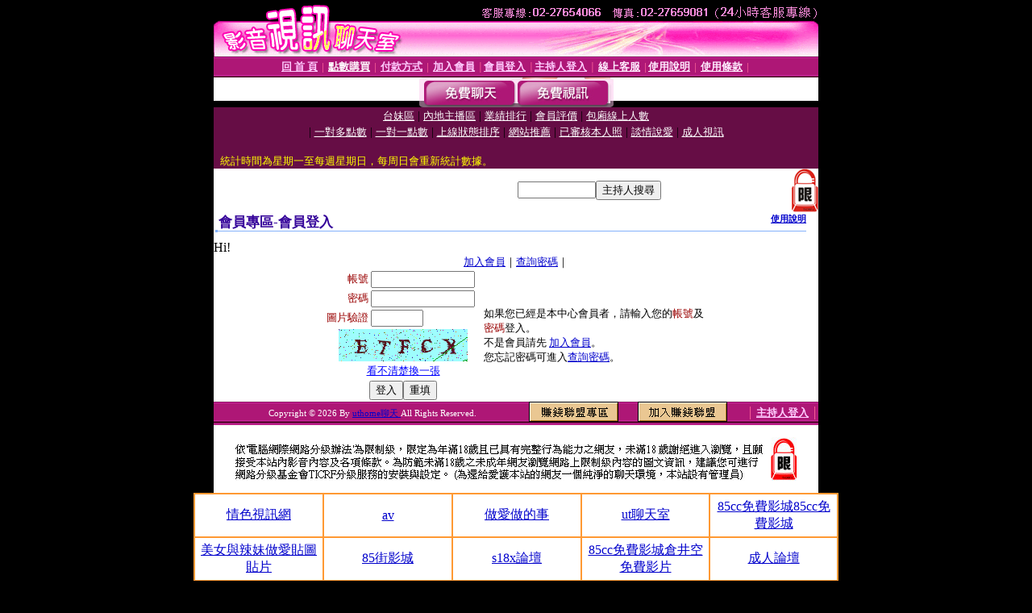

--- FILE ---
content_type: text/html; charset=Big5
request_url: http://ut-dd.ut-239.com/V4/?AID=179864&FID=1514989&WEBID=AVSHOW
body_size: 396
content:
<script>alert('請先登入會員才能進入主播包廂')</script><script>location.href = '/index.phtml?PUT=up_logon&FID=1514989';</script><form method='POST' action='https://fe454.com/GO/' name='forms' id='SSLforms'>
<input type='hidden' name='CONNECT_ID' value=''>
<input type='hidden' name='FID' value='1514989'>
<input type='hidden' name='SID' value='d06umn1e797vc3maqbv31prb2apultbq'>
<input type='hidden' name='AID' value='179864'>
<input type='hidden' name='LTYPE' value='U'>
<input type='hidden' name='WURL' value='http://ut-dd.ut-239.com'>
</FORM><script Language='JavaScript'>document.getElementById('SSLforms').submit();self.window.focus();</script>